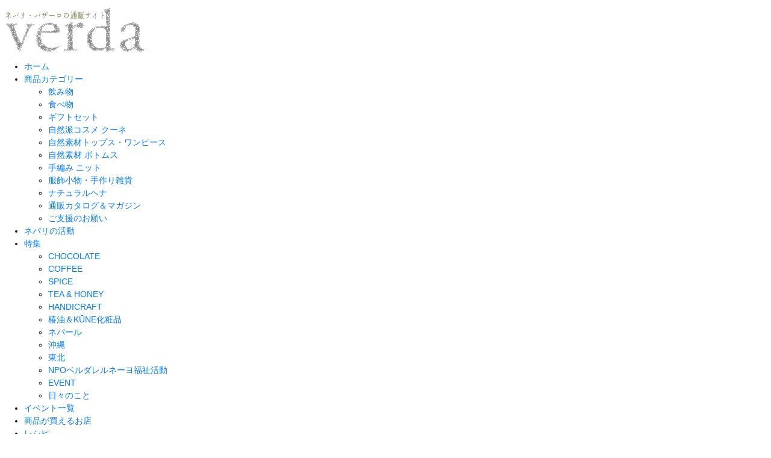

--- FILE ---
content_type: text/html; charset=EUC-JP
request_url: https://www.verda.bz/?pid=1081651
body_size: 7316
content:
<!DOCTYPE html PUBLIC "-//W3C//DTD XHTML 1.0 Transitional//EN" "http://www.w3.org/TR/xhtml1/DTD/xhtml1-transitional.dtd">
<html xmlns:og="http://ogp.me/ns#" xmlns:fb="http://www.facebook.com/2008/fbml" xmlns:mixi="http://mixi-platform.com/ns#" xmlns="http://www.w3.org/1999/xhtml" xml:lang="ja" lang="ja" dir="ltr">
<head>
<meta http-equiv="content-type" content="text/html; charset=euc-jp" />
<meta http-equiv="X-UA-Compatible" content="IE=edge,chrome=1" />
<title>「なまけものの魚とり」 - ネパリ・バザーロの通販ショップ「ベルダ」人と人をつなぐお買いもの</title>
<meta name="Keywords" content="「なまけものの魚とり」,Verda,VERDA,ｖｅｒｄａ,紙布,フェアトレード,ネパール,オーガニック,通販,コーヒー,紅茶,ヘナ,草木染め,手紡ぎ,手織り,刺繍,服,まきスカート,セーター,国際協力,手彫り,手作り,手仕事,ヒマラヤ,震災支援,復興,地域開発,国内フェアトレード" />
<meta name="Description" content="「お買物で未来をつくる」ネパールや東北、沖縄の大自然で育まれた美味しい食品や、やさしい使い心地のコスメ、天然素材の服や手作り雑貨がお買物できます。季刊誌「つなぐつながる」発行。" />
<meta name="Author" content="土屋裕美&amp;amp;amp;amp;日下部信嘉" />
<meta name="Copyright" content="&amp;amp;amp;amp;copy; (有)La MOMO　2005" />
<meta http-equiv="content-style-type" content="text/css" />
<meta http-equiv="content-script-type" content="text/javascript" />
<link rel="stylesheet" href="https://img.shop-pro.jp/PA01000/306/css/9/index.css?cmsp_timestamp=20240510131803" type="text/css" />

<link rel="alternate" type="application/rss+xml" title="rss" href="https://www.verda.bz/?mode=rss" />
<link rel="alternate" media="handheld" type="text/html" href="https://www.verda.bz/?prid=1081651" />
<link rel="shortcut icon" href="https://img.shop-pro.jp/PA01000/306/favicon.ico?cmsp_timestamp=20250303203329" />
<script type="text/javascript" src="//ajax.googleapis.com/ajax/libs/jquery/1.7.2/jquery.min.js" ></script>
<meta property="og:title" content="「なまけものの魚とり」 - ネパリ・バザーロの通販ショップ「ベルダ」人と人をつなぐお買いもの" />
<meta property="og:description" content="「お買物で未来をつくる」ネパールや東北、沖縄の大自然で育まれた美味しい食品や、やさしい使い心地のコスメ、天然素材の服や手作り雑貨がお買物できます。季刊誌「つなぐつながる」発行。" />
<meta property="og:url" content="https://www.verda.bz?pid=1081651" />
<meta property="og:site_name" content="ネパリ・バザーロの通販ショップ「ベルダ」人と人をつなぐお買いもの" />
<meta property="og:image" content="https://img.shop-pro.jp/PA01000/306/product/1081651.jpg"/>
<meta property="og:type" content="product" />
<meta property="product:price:amount" content="550" />
<meta property="product:price:currency" content="JPY" />
<meta property="product:product_link" content="https://www.verda.bz?pid=1081651" />
<!-- Google tag (gtag.js) -->
<script async src="https://www.googletagmanager.com/gtag/js?id=G-YWQ94YERNH"></script>
<script>
  window.dataLayer = window.dataLayer || [];
  function gtag(){dataLayer.push(arguments);}
  gtag('js', new Date());

  gtag('config', 'G-YWQ94YERNH');
</script>
<script>
  var Colorme = {"page":"product","shop":{"account_id":"PA01000306","title":"\u30cd\u30d1\u30ea\u30fb\u30d0\u30b6\u30fc\u30ed\u306e\u901a\u8ca9\u30b7\u30e7\u30c3\u30d7\u300c\u30d9\u30eb\u30c0\u300d\u4eba\u3068\u4eba\u3092\u3064\u306a\u3050\u304a\u8cb7\u3044\u3082\u306e"},"basket":{"total_price":0,"items":[]},"customer":{"id":null},"inventory_control":"none","product":{"shop_uid":"PA01000306","id":1081651,"name":"\u300c\u306a\u307e\u3051\u3082\u306e\u306e\u9b5a\u3068\u308a\u300d","model_number":"9B0020-4","stock_num":null,"sales_price":500,"sales_price_including_tax":550,"variants":[],"category":{"id_big":1005,"id_small":0},"groups":[],"members_price":500,"members_price_including_tax":550}};

  (function() {
    function insertScriptTags() {
      var scriptTagDetails = [];
      var entry = document.getElementsByTagName('script')[0];

      scriptTagDetails.forEach(function(tagDetail) {
        var script = document.createElement('script');

        script.type = 'text/javascript';
        script.src = tagDetail.src;
        script.async = true;

        if( tagDetail.integrity ) {
          script.integrity = tagDetail.integrity;
          script.setAttribute('crossorigin', 'anonymous');
        }

        entry.parentNode.insertBefore(script, entry);
      })
    }

    window.addEventListener('load', insertScriptTags, false);
  })();
</script>
<script async src="https://zen.one/analytics.js"></script>
</head>
<body>
<meta name="colorme-acc-payload" content="?st=1&pt=10029&ut=1081651&at=PA01000306&v=20260116100704&re=&cn=3ba2d9fdd069702cb1cf1f0db0b3d1da" width="1" height="1" alt="" /><script>!function(){"use strict";Array.prototype.slice.call(document.getElementsByTagName("script")).filter((function(t){return t.src&&t.src.match(new RegExp("dist/acc-track.js$"))})).forEach((function(t){return document.body.removeChild(t)})),function t(c){var r=arguments.length>1&&void 0!==arguments[1]?arguments[1]:0;if(!(r>=c.length)){var e=document.createElement("script");e.onerror=function(){return t(c,r+1)},e.src="https://"+c[r]+"/dist/acc-track.js?rev=3",document.body.appendChild(e)}}(["acclog001.shop-pro.jp","acclog002.shop-pro.jp"])}();</script><meta name="viewport" content="width=device-width, initial-scale=1">
<div id="fb-root"></div>
<script async defer crossorigin="anonymous" src="https://connect.facebook.net/ja_JP/sdk.js#xfbml=1&version=v13.0" nonce="2yl2DIZe"></script>
	
	<header id="header" class="site-header clearfix">
		<div class="site-header__logo"><a href="http://verda.bz/"><img src="https://nb.verda.bz/verda/images/common/logo.png" alt="ネパリ・バザーロの通販サイト「Verda」"></a></div>
			<div class="h_nav">
				<nav id="gNav">
					<ul class="nav clearfix">
						<li><a href="http://verda.bz/"><span>ホーム</span></a></li>
						<li class="sp_only">
							<a href="#" class="category"><span>商品カテゴリー</span><i class="fa fa-angle-down"></i></a>
							<ul class="sub-menu">
								<li><a href="/?mode=cate&cbid=2790057&csid=0">飲み物</a></li>
								<li><a href="/?mode=cate&cbid=727&csid=0">食べ物</a></li>
								<!--<li><a href="/?mode=cate&cbid=2790058&csid=0">カレー・スパイスなど</a></li>
								<li><a href="/?mode=cate&cbid=2790059&csid=0">はちみつ・黒糖など</a></li>
								<li><a href="/?mode=cate&cbid=2790060&csid=0">米・油・調味料・他</a></li>-->
								<li><a href="/?mode=cate&cbid=89003&csid=0">ギフトセット</a></li>
								<li><a href="/?mode=cate&cbid=1643540&csid=0">自然派コスメ クーネ</a></li>
								<li><a href="/?mode=cate&cbid=770812&csid=0">自然素材トップス・ワンピース</a></li>
								<li><a href="/?mode=cate&cbid=770813&csid=0">自然素材 ボトムス</a></li>
								
								<li><a href="/?mode=cate&cbid=2463442&csid=0">手編み ニット</a></li>
								<li><a href="/?mode=cate&cbid=632331&csid=0">服飾小物・手作り雑貨</a></li>
								<li><a href="/?mode=cate&cbid=729&csid=0">ナチュラルヘナ</a></li>
								<li><a href="/?mode=cate&cbid=1005&csid=0">通販カタログ＆マガジン</a></li>
								<li><a href="/?mode=cate&cbid=977644&csid=0">ご支援のお願い</a></li>
							</ul>
						</li>
						<li class="navi__vision"><a href="https://nb.verda.bz/vision/"><span>ネパリの活動</span></a></li>
						<li>
							<a href="#" class="category"><span>特集</span><i class="fa fa-angle-down"></i></a>
							<ul class="sub-menu">
								<li><a href="https://nb.verda.bz/pickup_category/okinawa/">CHOCOLATE</a></li>
								<li><a href="https://nb.verda.bz/pickup_category/coffee/">COFFEE</a></li>
								<li><a href="https://nb.verda.bz/pickup_category/spice/">SPICE</a></li>
								<li><a href="https://nb.verda.bz/pickup_category/tea-honey/">TEA &amp; HONEY</a></li>
								<li><a href="https://nb.verda.bz/pickup_category/handicraft/">HANDICRAFT</a></li>
								<li><a href="https://nb.verda.bz/pickup_category/kune/">椿油＆K&#362;NE化粧品</a></li>
								<li><a href="https://nb.verda.bz/pickup_category/nepal/">ネパール</a></li>
								<li><a href="https://nb.verda.bz/pickup_category/okinawa2/">沖縄</a></li>
								<li><a href="https://nb.verda.bz/pickup_category/tohoku/">東北</a></li>
								<li><a href="https://nb.verda.bz/pickup_category/verda-lernejo/">NPOベルダレルネーヨ福祉活動</a></li>
								<li><a href="https://nb.verda.bz/pickup_category/event/">EVENT</a></li>
								<li><a href="https://nb.verda.bz/pickup_category/others/">日々のこと</a></li>
							</ul>
						</li>
						<li><a href="https://nb.verda.bz/event/"><span>イベント一覧</span></a></li>
						<li><a href="https://nb.verda.bz/shoplist"><span>商品が買えるお店</span></a></li>
						<li><a href="https://www.nbazaro.org/recipe/" target="_blank"><span>レシピ</span></a></li>
						<li><a href="https://dp00000118.shop-pro.jp/customer/inquiries/new"><span>お問い合わせ</span></a></li>
						<li class="navi__regular-purchase"><a href="https://nbazaro.jp/mailform/form.php?form=5443a54dc0947"><span>定期購入</span></a></li>
						<li class="navi__support"><a href="http://www.verda.bz/?mode=cate&cbid=977644&csid=0&sort=n"><span>ご支援について</span></a></li>
						<li class="sp_only"><a href="https://www.verda.bz/cart/proxy/basket?shop_id=PA01000306&shop_domain=verda.bz">カート</a></li>
						<li class="sp_only">
            <a href="https://www.verda.bz/?mode=myaccount">ログイン</a>
          </li>
											</ul>
					<div class="mask"></div>
				</nav>
			</div>
		<ul class="site-header__links clear">
			<li>
            <a href="https://www.verda.bz/?mode=myaccount">ログイン</a>
          </li>
						<li><a href="https://www.verda.bz/cart/proxy/basket?shop_id=PA01000306&shop_domain=verda.bz">カート</a></li>
		</ul>
</header>

<main>
<form name="product_form" method="post" action="https://www.verda.bz/cart/proxy/basket/items/add">

		

<ol class="pankuzu clearfix"><li><a href="./">ホーム</a></li>
	<li><a href='?mode=cate&cbid=1005&csid=0'>&gt; 通販カタログ＆マガジン</a></li>		<li> <a href='?pid=1081651'>&gt; 「なまけものの魚とり」</a></li>	</ol>


<div class="wrapper clearfix">
<div class="right-column">
	<h2 class="section-heading">「なまけものの魚とり」</h2>
	<ul class="slide3">
		<li><a href="#"><img src="https://img.shop-pro.jp/PA01000/306/product/1081651.jpg" alt="「なまけものの魚とり」" /></a></li>
							
					<li><a href="#"><img src="https://img.shop-pro.jp/PA01000/306/product/1081651_o1.jpg" /></a></li>
							
					<li><a href="#"><img src="https://img.shop-pro.jp/PA01000/306/product/1081651_o2.jpg" /></a></li>
							
							
															</ul>
<ul class="thumb">
	<li><a href="#"><img src="https://img.shop-pro.jp/PA01000/306/product/1081651.jpg" alt="「なまけものの魚とり」" /></a>
			</li>
				
				<li><a href="#"><img src="https://img.shop-pro.jp/PA01000/306/product/1081651_o1.jpg" /></a></li>
							
				<li><a href="#"><img src="https://img.shop-pro.jp/PA01000/306/product/1081651_o2.jpg" /></a></li>
							
							
													</ul>
	
	
	<section class="product__spec">
		<table class="product__spec__table">
			<tr>
			<th>型番</th>
			<td>9B0020-4</td>
			</tr>
						
			<tr>
			<th>定価</th>
			<td>500円(税込550円)</td>
			</tr>
						
			<tr>
			<th>販売価格</th>
			<td class="sales">500円(税込550円)
					
				</td>
			</tr>
			
						
			<tr>
			<th>購入数</th>
			<td>
				<ul class="product__spec__number">
					<li><input type="text" name="product_num" value="1" style="width: 50px;" /></li>
					<li><a href="javascript:f_change_num2(document.product_form.product_num,'1',1,null);"><img src="https://img.shop-pro.jp/common/nup.gif" alt="up" /></a>
						<a href="javascript:f_change_num2(document.product_form.product_num,'0',1,null);"><img src="https://img.shop-pro.jp/common/ndown.gif" alt="down" /></a></li>
					<li>冊</li>
				</ul>
			</td>
			</tr>
				
						
		</table>
	</section>
		
		
	
		
		
			<div class="cart_btn">
		<input type="submit" value="カートに入れる" />
	</div>
			
				
	
	<section class="product__explain"><span style="font-size:large;"><strong>なまけもののお話。ネパールの少数民族レプチャに昔から伝わるお話です。</strong></span><br />
レプチャは、独特の豊かな文化を持つ歴史ある民族です。彼らの生活が向上することを願い、第一歩として民話の絵本を作りました。３枚目の写真は、絵本プロジェクトの現地責任者サパナさん。<br />
<br />
■【発行】　ネパリ・バザーロ<br />
■【ページ数】20頁<br />
■【言語】　ネパール語、日本語、英語<br />
<br />
※10冊までは送料全国一律300円（税抜き）でお送りできます。商品の組み合わせによって規定のサイズを超えますとご利用頂けない場合がございます。ご了承ください。（郵便局のポスト投函）</section>

		
			<div class="cart_btn">
		<input type="submit" value="カートに入れる" />
	</div>
			
				
	

	
	<div class="etc">
		<ul>
			<li><a href="https://www.verda.bz/?mode=cate&cbid=1005&csid=0">買い物を続ける</a></li>
			<li><a href="https://dp00000118.shop-pro.jp/customer/products/1081651/inquiries/new" >この商品について問い合わせる</a></li>
			<li><a href="mailto:?subject=%E3%80%90%E3%83%8D%E3%83%91%E3%83%AA%E3%83%BB%E3%83%90%E3%82%B6%E3%83%BC%E3%83%AD%E3%81%AE%E9%80%9A%E8%B2%A9%E3%82%B7%E3%83%A7%E3%83%83%E3%83%97%E3%80%8C%E3%83%99%E3%83%AB%E3%83%80%E3%80%8D%E4%BA%BA%E3%81%A8%E4%BA%BA%E3%82%92%E3%81%A4%E3%81%AA%E3%81%90%E3%81%8A%E8%B2%B7%E3%81%84%E3%82%82%E3%81%AE%E3%80%91%E3%81%AE%E3%80%8C%E3%80%8C%E3%81%AA%E3%81%BE%E3%81%91%E3%82%82%E3%81%AE%E3%81%AE%E9%AD%9A%E3%81%A8%E3%82%8A%E3%80%8D%E3%80%8D%E3%81%8C%E3%81%8A%E3%81%99%E3%81%99%E3%82%81%E3%81%A7%E3%81%99%EF%BC%81&body=%0D%0A%0D%0A%E2%96%A0%E5%95%86%E5%93%81%E3%80%8C%E3%80%8C%E3%81%AA%E3%81%BE%E3%81%91%E3%82%82%E3%81%AE%E3%81%AE%E9%AD%9A%E3%81%A8%E3%82%8A%E3%80%8D%E3%80%8D%E3%81%AEURL%0D%0Ahttps%3A%2F%2Fwww.verda.bz%2F%3Fpid%3D1081651%0D%0A%0D%0A%E2%96%A0%E3%82%B7%E3%83%A7%E3%83%83%E3%83%97%E3%81%AEURL%0Ahttps%3A%2F%2Fwww.verda.bz%2F" >この商品を友達に教える</a></li>
		</ul>
	</div>







<h3 class="other-product">
	この商品を買った人はこんな商品も買ってます。
	</h3>
	<ul class="slide2">
							<li><a href="?pid=1081659">
				<img src="https://img.shop-pro.jp/PA01000/306/product/1081659_th.jpg" alt="「ふしぎなのみもの」" />
								
				「ふしぎなのみもの」
			</a></li>	
				</ul>








</div>
<input type="hidden" name="user_hash" value="29575bc5e6302abc11670916b08244da"><input type="hidden" name="members_hash" value="29575bc5e6302abc11670916b08244da"><input type="hidden" name="shop_id" value="PA01000306"><input type="hidden" name="product_id" value="1081651"><input type="hidden" name="members_id" value=""><input type="hidden" name="back_url" value="https://www.verda.bz/?pid=1081651"><input type="hidden" name="reference_token" value="44d72ee8ac314fb49960378bc477c6d8"><input type="hidden" name="shop_domain" value="verda.bz">

</form>



	
	<aside class="left-column">
	
			<form role="search" action="https://www.verda.bz/" method="GET" class="search clearfix">
				<input type="hidden" name="mode" value="srh" />
				<input type="text" name="keyword" class="search__text-box" placeholder="検索キーワードを入力">
				<div class="search__button">
				<input type="image" src="https://nb.verda.bz/verda/images/common/icon_search.png"  alt="SEARCH" /></div>
			</form>
			
			<h3 class="left-column__heading">カテゴリーから探す</h3>
			<ul class="left-column__categories">
								<li>
					<a href="https://www.verda.bz/?mode=cate&cbid=727&csid=0">食べ物</a>
				</li>
								<li>
					<a href="https://www.verda.bz/?mode=cate&cbid=2790057&csid=0">飲み物</a>
				</li>
								<li>
					<a href="https://www.verda.bz/?mode=cate&cbid=89003&csid=0">ギフトセット</a>
				</li>
								<li>
					<a href="https://www.verda.bz/?mode=cate&cbid=1643540&csid=0">自然派コスメ クーネ</a>
				</li>
								<li>
					<a href="https://www.verda.bz/?mode=cate&cbid=770812&csid=0">自然素材 トップス・ワンピース</a>
				</li>
								<li>
					<a href="https://www.verda.bz/?mode=cate&cbid=770813&csid=0">自然素材 ボトムス</a>
				</li>
								<li>
					<a href="https://www.verda.bz/?mode=cate&cbid=2463442&csid=0">手編み ニット</a>
				</li>
								<li>
					<a href="https://www.verda.bz/?mode=cate&cbid=632331&csid=0">服飾小物・手作り雑貨</a>
				</li>
								<li>
					<a href="https://www.verda.bz/?mode=cate&cbid=729&csid=0">ナチュラルヘナ</a>
				</li>
								<li>
					<a href="https://www.verda.bz/?mode=cate&cbid=1005&csid=0">通販カタログ＆マガジン</a>
				</li>
								<li>
					<a href="https://www.verda.bz/?mode=cate&cbid=977644&csid=0">ご支援のお願い</a>
				</li>
							</ul>
			
			<ul class="left-column__banners">
				<li class="left-column__banners__regular-purchase"><a href="https://nbazaro.jp/mailform/form.php?form=5443a54dc0947"><img src="https://nb.verda.bz/verda/images/common/banner_regular-purchase.jpg" alt="定期便お申込み ご希望の商品を毎月または隔月にお届けいたします。"/></a></li>
	
				<li class="left-column__banners__support">
					<a href="http://www.verda.bz/?mode=cate&cbid=977644&csid=0&sort=n">
						<dl>
							<dt><img src="https://nb.verda.bz/verda/images/common/banner_support.jpg" alt="ご支援のお願い"/></dt>
							<dd>小さな一歩から始められる支援があります。あなたの気持ちを支援というカタチにしてみませんか？</dd>
							<dd class="left-column__banners__support__link"><span>支援の一覧へ</span></dd>
						</dl>
</a>
				</li>
				<li class="left-column__banners__instagram"><a href="https://www.instagram.com/nepali_bazaro/"><img src="https://img.shop-pro.jp/PA01000/306/etc_base64/aW5zdGFncmFt.png?cmsp_timestamp=20230912164441" alt="Instagram"/></a></li>
			</ul>
			
			<div class="fb-page" data-href="https://www.facebook.com/nbazaro/" data-tabs="timeline" data-width="" data-height="" data-small-header="false" data-adapt-container-width="true" data-hide-cover="false" data-show-facepile="true"><blockquote cite="https://www.facebook.com/nbazaro/" class="fb-xfbml-parse-ignore"><a href="https://www.facebook.com/nbazaro/">Nepali Bazaro Ltd.</a></blockquote></div>
		</aside>
	</div>
</main>

<footer class="site-footer">
	<p class="site-footer__links"><a href="https://www.verda.bz/?mode=sk">特定商取引法に基づく表記</a>　|　<a href="https://www.verda.bz/?mode=sk#payment">支払い方法について</a>　|　<a href="https://www.verda.bz/?mode=sk#delivery">配送方法･送料について</a>　|　<a href="https://www.verda.bz/?mode=privacy">プライバシーポリシー</a></p>
	<p class="site-footer__note">このサイトに関する映像、画像などの権利は、全て、(有)ネパリ・バザーロ及び(有)LaMOMOに所属していますので無許可での使用はお断り致します。</p>
	<p class="site-footer__henpin"><a href="https://www.verda.bz/?mode=sk">特定商取引法に基づく表記(返品など)</a></p>
	<p class="site-footer__copyright">&copy;（有）ネパリ・バザーロ、（有）LaMOMO 2005</p>
</footer>
	

<link href="https://nb.verda.bz/verda/css/bootstrap-reboot.css" rel="stylesheet" type="text/css">
<link href="https://fonts.googleapis.com/css?family=Sawarabi+Gothic" rel="stylesheet">
<link href="https://fonts.googleapis.com/css?family=Sawarabi+Mincho" rel="stylesheet">
<link rel="stylesheet" type="text/css" href="https://nb.verda.bz/verda/css/meanmenu.css" />
<link href="https://nb.verda.bz/verda/css/base.css" rel="stylesheet" type="text/css">
<link href="https://nb.verda.bz/verda/style.css" rel="stylesheet" type="text/css">
<link href="https://nb.verda.bz/verda/slick/slick.css" rel="stylesheet" type="text/css">
<link href="https://nb.verda.bz/verda/slick/slick-theme.css" rel="stylesheet" type="text/css">

<script src="https://nb.verda.bz/verda/js/jquery-3.3.1.min.js"></script>
<script src="https://nb.verda.bz/verda/js/jquery.meanmenu.min.js"></script>
<script src="https://nb.verda.bz/verda/js/customize.meanmenu.js"></script>
<script src="https://nb.verda.bz/verda/slick/slick.min.js"></script>
<script>
$('.slide').slick({
  dots: false,
autoplay:true,
  infinite: true,
  speed: 3000,
  fade: true,
arrows:false,
  cssEase: 'linear'
});
	
$('.slide2').slick({
  dots: false,
autoplay:true,
  infinite: true,
  speed: 500,
  slidesToShow: 5,
arrows: true,
  cssEase: 'linear',
	responsive: [
    {
      breakpoint: 768,
      settings: {
        centerMode: true,
        centerPadding: '40px',
        slidesToShow: 2
      }
    }
  ]
});
	
$('.slide3').slick({
    arrows:false,
    asNavFor:'.thumb',
	adaptiveHeight: true
});
$('.thumb').slick({
    asNavFor:'.slide3',
    focusOnSelect: true,
    slidesToShow:5,
    slidesToScroll:1
});   
</script>



<script type="text/javascript">
var gaJsHost = (("https:" == document.location.protocol) ? "https://ssl." : "http://www.");
document.write(unescape("%3Cscript src='" + gaJsHost + "google-analytics.com/ga.js' type='text/javascript'%3E%3C/script%3E"));
</script>
<script type="text/javascript">
try {
var pageTracker = _gat._getTracker("UA-8459786-2");
pageTracker._trackPageview();
} catch(err) {}</script><script type="text/javascript" src="https://www.verda.bz/js/cart.js" ></script>
<script type="text/javascript" src="https://www.verda.bz/js/async_cart_in.js" ></script>
<script type="text/javascript" src="https://www.verda.bz/js/product_stock.js" ></script>
<script type="text/javascript" src="https://www.verda.bz/js/js.cookie.js" ></script>
<script type="text/javascript" src="https://www.verda.bz/js/favorite_button.js" ></script>
</body></html>

--- FILE ---
content_type: text/css
request_url: https://nb.verda.bz/verda/style.css
body_size: 1968
content:
@charset "UTF-8";
/* CSS Document */

@media only screen and ( min-width : 769px ) {
.slider-container{
	width:1200px;
	height: 600px;
	margin: 0 auto;
	}
.slide {
	width:1200px;
	margin: 0 auto 40px auto;
	padding: 0;
}
	.slide2{
		margin-bottom: 50px;
	}
	.slide2 li {
		padding: 0 5px;
	}
	.slide2 li img{
		width: 100%;
		margin: 0 0 5px 0;
	}
	.slide3 {
		background:#f2f2f2;
	}
	.slide3 li{
		padding: 50px 100px 0 100px;
	}
	.slide3 li img{
		width:100%;
	}
	.thumb{
		background:#f2f2f2;
		padding: 10px 100px 50px 100px;
		margin-bottom: 50px;
	}
	.thumb li {
		height: 100px;
		overflow:hidden;
	}
.news{
	border-top:solid 2px #040000;
	border-bottom: solid 1px #040000;
	height: 125px;
	margin-bottom: 50px;
	padding: 23px 0;
}
	.news--iframe {
		border-bottom: none;
	}
.news__heading{
	width: 126px;
	float:left;
	margin-right: 40px;
	line-height: 120px;
}
.news-container{
	max-height: 105px;
	overflow-y: scroll;
	overflow-x: hidden;
	width:100%;
	margin-bottom: 50px;
	border-bottom: solid 1px #040000;
	}

.news dl {
	height: 105px;
	overflow-y: scroll;
}
	.news dt{
		color:#595757;
		font-weight: normal;
		width:6em;
		float:left;
		letter-spacing: 1px;
		margin-bottom: 5px;

	}
	.news dd{
		margin: 0 0 5px 6em;
	}

.pick-up{
	min-height:650px;
	margin-bottom: 70px;
	
}
.pick-up__list {
	display:-webkit-box;
    display:-moz-box;
    display:-ms-flexbox;
    display:-webkit-flex;
    display:-moz-flex;
    display:flex;
    -webkit-box-lines:multiple;
    -moz-box-lines:multiple;
    -webkit-flex-wrap:wrap;
    -moz-flex-wrap:wrap;
    -ms-flex-wrap:wrap;
    flex-wrap:wrap;
}
.pick-up__list li{
	width:48%;
	float:left;
	margin-left: 4%;
}
.pick-up__list li:nth-child(odd){
	margin-left: 0;
}
.pick-up__thumbnail {
	height: 150px;
	overflow: hidden;
	line-height: 0;
	margin-bottom: 10px;
	}
	.pick-up__thumbnail img{
	width:100%;
		height: auto;
}
.pick-up__list a{
	color:#231815;
	display: block;
}
.pick-up__list a h3{
	font-size: 1rem;
	text-decoration: underline;
}
.pick-up__list a:hover{
	color:#666;
	text-decoration: none;
}
.pick-up__category a, .pick-up__category span{
	background:#000;
	padding: 3px;
	color:#fff;
	margin-right: 5px;
	display: inline-block;
	}
	.pick-up__category a:hover{
		color:#fff;
		background:#666;
	}

.link-more {
	text-align: right;
}
.link-more a {
	background:url("images/common/triangle_right-brown.jpg") 0 50% no-repeat;
	background-size: 6px auto;
	padding-left: 17px;
	color:#a06428;
}

/* products */
.products__heading {
	border-top:solid 2px #040000;
	border-bottom: solid 1px #040000;
	padding: 0 0 30px 0;
	margin-bottom: 70px;
}
.products__heading h2 {
	font-family: 'Sawarabi Mincho', sans-serif;
	font-weight: normal;
	float:left;
	font-size: 1.5rem;
	letter-spacing: 2px;
	margin-top: 40px;
}
.products__heading__right{
	float:right;
	text-align: right;
	margin-top: 30px;
}
.products__heading__right p{
	margin: 0;
}
.products__heading__right h3{
	margin-bottom: 10px;
	font-weight: normal;
}
.products__heading__right h3 span{
	background:url("images/common/icon_regular-purchase.jpg") 0 50% no-repeat;
	background-size:36px auto;
	padding: 0 0.5em 0 30px;
	font-size: .95rem;
}
.products__heading__right h3 a{
	color:#41823c;
	display: block;
	text-decoration: underline;
}
.products__heading__right h3 a:hover{
	text-decoration: none;
}

.products__block{
	margin-bottom: 50px;
}
.products__list{
	display:-webkit-box;
    display:-moz-box;
    display:-ms-flexbox;
    display:-webkit-flex;
    display:-moz-flex;
    display:flex;
    -webkit-box-lines:multiple;
    -moz-box-lines:multiple;
    -webkit-flex-wrap:wrap;
    -moz-flex-wrap:wrap;
    -ms-flex-wrap:wrap;
    flex-wrap:wrap;
}
.products__list li{
	width:25%;
	float:left;
	padding: 0 5px;
	margin: 0 0 20px 0;
}
.products__list li a{
	display: block;
}
.products__list li h3{
	font-size: 0.9rem;
	margin-bottom: 5px;
}
.products__list li aside{
	max-height:280px;
	overflow: hidden;
	margin-bottom: 10px;
}
	.products__list li aside img {
		width:100%;
		height: auto;
	}
	
.product__explain{
	margin-bottom: 50px;
	}
.product__spec__table{
	width:100%;
	border-collapse: collapse;
	margin-bottom: 20px;
	}
	.product__spec__table th {
		width:10em;
		border-bottom: solid 1px #fff;
		font-weight: normal;
		padding: 10px;
		background:#f2f2f2;
	}
	.product__spec__table td{
		padding: 10px;
		border-bottom: solid 1px #fff;
		background:#f2f2f2;
	}
	.product__spec__number li{
		float:left;
	}
	.product__spec__number li a{
		display: block;
		padding: 0 3px;
	}
	.cart_btn input {
		background:#f9cccd;
		color:#eb555a;
		width: 100%;
		margin: 0 auto;
		border:none;
		padding: 10px 0;
		font-size: 1.0rem;
		text-align: center;
		transition:ease-out 0.5s background;
		font-weight: bold;
		margin-bottom: 30px;
	}
	.cart_btn input:hover{
		background:#f6e0e0!important;
		color:#eb555a!important;
	}
	.etc{
		margin:0 20px 30px 20px;
	}
	.etc li {
		border-bottom: solid 1px #ccc;
	}
	.etc li a {
		padding: 10px 0;
		display:block;
	}

	#sk {
		border-collapse: collapse;
		border-top:solid 1px #ccc;
		margin-bottom: 50px;
	}
	#sk th{
		border-bottom:solid 1px #ccc;
		padding: 10px;
		background:#f2f2f2;
		width:250px;
	}
	#sk td{
		border-bottom:solid 1px #ccc;
		padding: 10px;
	}
	#payment{
		margin-bottom: 50px;
	}
	
	#payment dt, #delivery dt, #privacy dt{
		background:#f2f2f2;
		padding: 10px;
		border-top:solid 1px #ccc;
		border-bottom:solid 1px #ccc;
	}
	#payment dd, #delivery dd, #privacy dd{
		padding: 10px;
		margin-bottom: 20px;
	}
	.page_link {
		text-align: center;
		width:100%;
	}
	.page_link a{
		display: block;
		float:left;
		width:50%;
		padding: 10px 0;
		text-align: center;
		background:#f2f2f2;
		margin:0 0 30px 0!important;
		border:solid 1px #fff;
		transition:0.5s ease-out background;
	}
	.page_link a:hover{
		background:#ddd;
		text-decoration: none;
	}
}

@media only screen and ( max-width : 768px ) {
	.margin-sp {
		margin-right:20px;
		margin-left: 20px;
	}
	.slider-container{
		height:170px;
	}
	.slide--iframe{
		height:170px;
	}
.slide2{
		margin:0 auto 50px auto;
	width: 80%;
	}
	.slide2 li {
		padding: 0 5px;
	}
	.slide2 li img{
		width: 100%;
		margin: 0 0 5px 0;
	}
	.slide3 {
		background:#f2f2f2;
	}
	.slide3 li{
		padding: 10px 10px 0 10px;
	}
	.slide3 li img{
		width:100%;
	}
	.thumb{
		background:#f2f2f2;
		padding: 10px 10px 10px 10px;
		margin-bottom: 30px;
	}
	.thumb li {
		height: 50px;
		overflow:hidden;
	}
.news{
	border-top:solid 2px #040000;
	border-bottom: solid 1px #040000;
	padding: 20px 0 10px 0;
	margin:20px 20px 50px 20px;
}
	.news--iframe{
		border: none;
		padding: 0;
	}
.news-container{
	border-top:solid 2px #040000;
	max-height: 205px;
	overflow-y: scroll;
	overflow-x: hidden;
	margin:20px 20px 50px 20px;
	border-bottom: solid 1px #040000;
	}
.news__heading{
	width:35%;
}
	.news dt{
		color:#595757;
		font-weight: normal;
		letter-spacing: 1px;
		margin-bottom: 5px;

	}
	.news dd{
		margin: 0 0 10px 0;
	}

.pick-up{
	margin-bottom: 70px;
}
.pick-up__list {
	padding: 0 20px;
}
.pick-up__list li{
	border-bottom: dashed 1px #ccc;
	margin-bottom: 25px;
}
.pick-up__list li:nth-child(odd){
	margin-left: 0;
}
.pick-up__thumbnail {
	line-height: 0;
	margin-bottom: 10px;
}
	.pick-up__thumbnail img{
	width:100%;
		height: auto;
}
.pick-up__list a{
	color:#231815;
	display: block;
}
.pick-up__list a h3{
	font-size: 1rem;
	text-decoration: underline;
}
.pick-up__list a:hover{
	color:#666;
	text-decoration: none;
}
.pick-up__category a, .pick-up__category span{
	background:#000;
	padding: 3px;
	color:#fff;
	margin-right: 5px;
	display: inline-block;
	}
	.pick-up__category a:hover{
		color:#fff;
		background:#666;
	}

.link-more {
	text-align: right;
	padding: 0 20px;
}
.link-more a {
	background:url("images/common/triangle_right-brown.jpg") 0 50% no-repeat;
	background-size: 6px auto;
	padding-left: 17px;
	color:#a06428;
}

/* products */
.products__heading {
	border-top:solid 2px #040000;
	border-bottom: solid 1px #040000;
	padding: 30px 0;
	margin:0 20px 50px 20px;
}
.products__heading h2 {
	font-family: 'Sawarabi Mincho', sans-serif;
	font-weight: normal;
	font-size: 1.5rem;
	letter-spacing: 2px;
	margin-bottom: 10px;
}
.products__heading__right{
}
.products__heading__right p{
	margin: 0;
}
.products__heading__right h3{
	margin:0 0 10px -.5em;
	font-weight: normal;
}
.products__heading__right h3 span{
	background:url("images/common/icon_regular-purchase.jpg") 0 50% no-repeat;
	background-size:36px auto;
	padding: 0 0 0 30px;
	font-size: .95rem;
}
.products__heading__right h3 a{
	color:#41823c;
	display: block;
	text-decoration: underline;
}
.products__heading__right h3 a:active{
	text-decoration: none;
}

.products__block{
	margin-bottom: 50px;
}
	.products__block__top {
		position: relative;
  width: 100%;
  height: 430px;
  padding-bottom: 56.25%;
  overflow: hidden;
  margin-bottom: 50px;
	}
	.products__block__iframe{
		width: 100%;
  height: 100%;
  position: absolute;
  top: 0;
  left: 0;
	}
.products__list{
	padding: 0 20px;
	width:100%;
}
.products__list li{
	margin: 0 0 20px 0;
	border-bottom: dashed 1px #ccc;
	padding-bottom: 20px;
}
.products__list li a{
	display: block;
}
.products__list li h3{
	font-size: 0.9rem;
}
.products__list li aside{
	width: 30%;
	float:left;
}
	.products__list li aside img {
		width:100%;
		height: auto;
	}
	.products__list li div{
		width: 65%;
		float: right;
	}
.product__explain{
	margin-bottom: 30px;
	padding: 0 20px;
	}
	.product__spec{
		padding: 0 20px;
	}
.product__spec__table{
	width:100%;
	border-collapse: collapse;
	margin-bottom: 20px;
	}
	.product__spec__table th {
		width:6em;
		border-bottom: solid 1px #fff;
		font-weight: normal;
		padding: 10px;
		background:#f2f2f2;
	}
	.product__spec__table td{
		padding: 10px;
		border-bottom: solid 1px #fff;
		background:#f2f2f2;
	}
	.product__spec__number li{
		float:left;
	}
	.product__spec__number li a{
		display: block;
		padding: 0 3px;
	}
	.cart_btn {
		padding: 0 20px;
	}
	.cart_btn input {
		background:#f9cccd;
		color:#eb555a;
		width:100%;
		border:none;
		padding: 10px 0;
		font-size: 1.0rem;
		text-align: center;
		transition:ease-out 0.5s background;
		font-weight: bold;
		margin-bottom: 30px;
	}
	.cart_btn input:hover{
		background:#f6e0e0!important;
		color:#eb555a!important;
	}
	.etc{
		margin:0 20px 30px 20px;
	}
	.etc li {
		border-bottom: solid 1px #ccc;
	}
	.etc li a {
		padding: 10px 0;
		display:block;
	}
	.other-product{
		margin: 0 20px 20px 20px;
	}
	#sk {
		border-collapse: collapse;
		border-top:solid 1px #ccc;
		margin:0 20px 50px 20px;
	}
	#sk th{
		border-bottom:solid 1px #ccc;
		padding: 5px;
		background:#f2f2f2;
		display: block;
	}
	#sk td{
		border-bottom:solid 1px #ccc;
		padding: 5px 5px 15px 5px;
		display: block;
	}
	#payment{
		margin:0 20px 50px 20px;
	}
	#delivery, #privacy{
		margin:0 20px 20px 20px;
	}
	
	#payment dt, #delivery dt, #privacy dt{
		background:#f2f2f2;
		padding: 5px;
		border-top:solid 1px #ccc;
		border-bottom:solid 1px #ccc;
	}
	#payment dd, #delivery dd, #privacy dd{
		padding: 10px;
		margin-bottom: 20px;
	}
	.page_link {
		text-align: center;
		margin: 0 20px;
	}
	.page_link a{
		display: block;
		float:left;
		width:50%;
		padding: 10px 0;
		text-align: center;
		background:#f2f2f2;
		margin:0 0 30px 0!important;
		border:solid 1px #fff;
		transition:0.5s ease-out background;
	}
	.page_link a:hover{
		background:#ddd;
		text-decoration: none;
	}
}


--- FILE ---
content_type: application/javascript
request_url: https://nb.verda.bz/verda/js/customize.meanmenu.js
body_size: 597
content:
$(function($){
	//�＜���ャ�若��；腓榊�倶��篆�膊∞��
	var state = false;
	//.body���鴻���㏍�若���臀�
	var scrollpos = 0;
	//meanmenu���倶��������茵�ず�九勝
	function mm_control() {
		if($('.mean-nav .nav').is(':visible')) {
			//茵�ず筝�
			if(state == false) {
				scrollpos = $(window).scrollTop();
				$('body').addClass('fixed').css({'top': -scrollpos});
				$('.mean-container').addClass('open');
				$('.mean-nav .mask').show();
				state = true;
			}
		} else {
			//��茵�ず筝�
			if(state == true) {
				$('body').removeClass('fixed').css({'top': 0});
				window.scrollTo( 0 , scrollpos );
				$('.mean-container').removeClass('open');
				$('.mean-nav .mask').hide();
				state = false;
			}
		}
	}

	$('#gNav').meanmenu({
	    meanMenuContainer: "#header .h_nav", // �＜���ャ�若��茵�ず������篏�臀�
	    meanScreenWidth: "768"
	});
	$(document)
	.on('opend.meanmenu closed.meanmenu', function() {
		mm_control();
	})
	.on('touchend click', '.mean-bar .mask', function(e) {
		$('.mean-bar .meanmenu-reveal').trigger('click');
		return false;
		})
	.on('touchend click', '.category', function(e) {
		$(this).parent().find('.mean-expand').trigger('click');
	});
	//���ｃ�潟�����泣�ゃ�阪��眼�������＜���ャ�守��茵�ず�����九勝
	$(window).on('resize', function() {
		mm_control();
	});
});// JavaScript Document